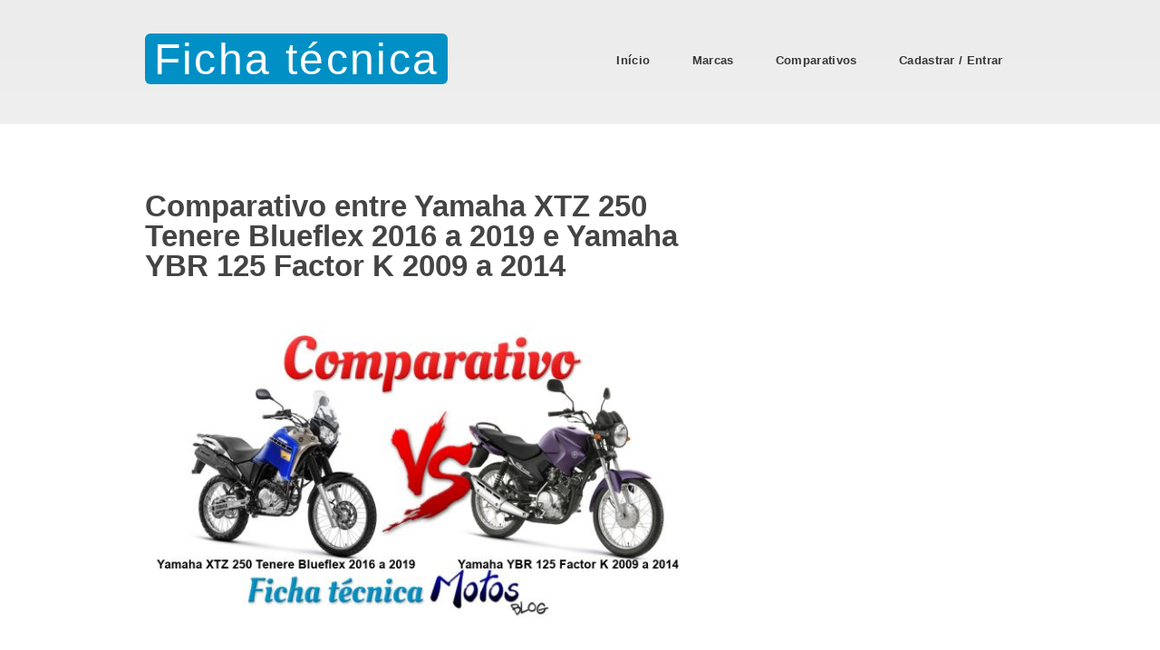

--- FILE ---
content_type: text/html; charset=UTF-8
request_url: https://fichatecnica.motosblog.com.br/Comparativo/Yamaha_XTZ_250_Tenere_Blueflex_2016/Yamaha_YBR_125_Factor_K_2009
body_size: 7161
content:
<!DOCTYPE HTML>
<html lang="pt-br">
	<head>
<!-- Google tag (gtag.js) -->
<script async src="https://www.googletagmanager.com/gtag/js?id=G-9E1TMXPLM3"></script>
<script>
  window.dataLayer = window.dataLayer || [];
  function gtag(){dataLayer.push(arguments);}
  gtag('js', new Date());

  gtag('config', 'G-9E1TMXPLM3');
</script>        
		<meta charset="utf-8" />
				<title>Comparativo entre Yamaha XTZ 250 Tenere Blueflex 2016 a 2019 e Yamaha YBR 125 Factor K 2009 a 2014</title>
		<meta name="viewport" content="width=device-width,minimum-scale=1,initial-scale=1" />
		        <meta property="fb:app_id" content="264569500225879" />
        <meta property="og:url" content="https://fichatecnica.motosblog.com.br:443/Comparativo/Yamaha_XTZ_250_Tenere_Blueflex_2016/Yamaha_YBR_125_Factor_K_2009"/>
        <meta property="og:title" content="Comparativo entre Yamaha XTZ 250 Tenere Blueflex 2016 a 2019 e Yamaha YBR 125 Factor K 2009 a 2014" />
        
        <link rel="canonical" href="https://fichatecnica.motosblog.com.br/Comparativo/Yamaha_YBR_125_Factor_K_2009/Yamaha_XTZ_250_Tenere_Blueflex_2016" />
            <meta name="description" content="Comparativo das especificações técnicas das motos Yamaha XTZ 250 Tenere Blueflex 2016 a 2019 e Yamaha YBR 125 Factor K 2009 a 2014.">
            <meta property="og:description" content="Comparativo das especificações técnicas das motos Yamaha XTZ 250 Tenere Blueflex 2016 a 2019 e Yamaha YBR 125 Factor K 2009 a 2014." />
            <meta name="keywords" content="Comparativo, Lado a lado, Comparar, Yamaha XTZ 250 Tenere Blueflex 2016 a 2019, Yamaha YBR 125 Factor K 2009 a 2014, Ficha técnica">
            <meta property="og:image" content="https://fichatecnica.motosblog.com.br/fotos/cache_4d0bc75c03f655dfe4119dc86641cd6d_640.jpg" />
            <meta name="thumbnail" content="https://fichatecnica.motosblog.com.br/fotos/cache_4d0bc75c03f655dfe4119dc86641cd6d_640.jpg" />
                    <meta property="og:type" content="website" />
        <meta name="author" content="Daniel Ribeiro">

		        
        <style>
            body {
                font-family: Roboto, Calibri, Arial, sans-serif;
            }
            img.headimage {
                max-width: 100%;
                height: auto;
                max-height: 400px;
            }
        </style>

        <script language="javascript" src="https://fichatecnica.motosblog.com.br/scripts.js" async ></script>
        <!--[if lte IE 8]><script src="https://fichatecnica.motosblog.com.br/assets/js/ie/html5shiv.js"></script><![endif]-->
		<!--[if lte IE 8]><link rel="stylesheet" href="https://fichatecnica.motosblog.com.br/assets/css/ie8.css" /><![endif]-->
<!--

		<link rel="stylesheet" href="https://fichatecnica.motosblog.com.br/assets/css/main.css" />
        <link rel="stylesheet" href="https://fichatecnica.motosblog.com.br/lightbox/css/lightbox.css">
        <link rel="stylesheet" href="https://fichatecnica.motosblog.com.br/jscss/jquery-ui.css">
-->

 <!-- Media type (print) doesn't match the current environment, so browser decides it's not that important and loads the stylesheet asynchronously (without delaying page rendering). On load, we change media type so that the stylesheet gets applied to screens. -->
 <link rel="stylesheet" href="https://fichatecnica.motosblog.com.br/jscss/tudo-min.css" media="print" onload="this.media='all';" />

 <!-- Fallback that only gets inserted when JavaScript is disabled, in which case we can't load CSS asynchronously. -->
 <noscript><link rel="stylesheet" href="https://fichatecnica.motosblog.com.br/jscss/tudo-min.css" /></noscript>


        <script language='JavaScript1.2'>
		function clickAndDisable(link) {
		 link.onclick = function(event) {
			event.preventDefault();
		 }
		}   
		
        function disableselect(e) {
            var nomeTag = e.target.tagName;
            if(nomeTag=='INPUT' || nomeTag=='LABEL' || nomeTag=='TEXTAREA' || nomeTag=='SELECT' || nomeTag=='OPTION')
                return true;
                 else return false;        }

        function reEnable() {
            return true;
        }

        document.onselectstart = function () {return false;}

        if (window.sidebar) {
            document.onmousedown = disableselect;
            document.onClick = reEnable;
        }
        </script>
		        
	</head>
		<body class="right-sidebar"  oncopy="return false" oncut="return false" onpaste="return false" viewsource="no" >
			<div id="page-wrapper">
			<!-- Header -->
				<div id="header-wrapper">
					<header id="header" class="container">
						<!-- Logo -->
							<div id="logo">
								<h1><a href="https://fichatecnica.motosblog.com.br/">Ficha técnica</a></h1>
								<!--span>por Motos Blog</span -->
							</div>
												<!-- Nav -->
							<nav id="nav">
								<ul>
									<li><a href="https://fichatecnica.motosblog.com.br/">Início</a></li>
									<li>
										<a href="https://fichatecnica.motosblog.com.br/Marca">Marcas</a>
<ul><li><a href="https://fichatecnica.motosblog.com.br/Marca/Yamaha">Yamaha</a></li>
        <li><a href="https://fichatecnica.motosblog.com.br/Marca/Honda">Honda</a></li>
        <li><a href="https://fichatecnica.motosblog.com.br/Marca/Suzuki">Suzuki</a></li>
        <li><a href="https://fichatecnica.motosblog.com.br/Marca/Kawasaki">Kawasaki</a></li>
        <li><a href="https://fichatecnica.motosblog.com.br/Marca/BMW">BMW</a></li>
        <li><a href="https://fichatecnica.motosblog.com.br/Marca/Harley_Davidson">Harley Davidson</a></li>
        <li><a href="https://fichatecnica.motosblog.com.br/Marca/Dafra">Dafra</a></li>
        <li><a href="https://fichatecnica.motosblog.com.br/Marca/Royal_Enfield">Royal Enfield</a></li>
        <li><a href="https://fichatecnica.motosblog.com.br/Marca">Mais marcas...</a></li>
    </ul>									</li>
									<li><a href="https://fichatecnica.motosblog.com.br/Comparativo">Comparativos</a></li>
                                                      <li><a href="https://fichatecnica.motosblog.com.br/login.php" rel="nofollow">Cadastrar / Entrar</a></li>								</ul>
							</nav>
												</header>
				</div>
                <!-- Header end -->
                
			<!-- Main -->
				<div id="main-wrapper">
					<div class="container">
						<div class="row 200%">
							<div class="8u 12u$(medium)">
								<div id="content">
									<!-- Content -->
										<article>
<h2>Comparativo entre Yamaha XTZ 250 Tenere Blueflex 2016 a 2019 e Yamaha YBR 125 Factor K 2009 a 2014</h2><style>
            @media 
            only screen and (max-width: 760px),
            (min-device-width: 768px) and (max-device-width: 1024px)  {
                table.gridcomparativo td:nth-of-type(2):before { content: "Yamaha XTZ 250 Tenere Blueflex "; }
                table.gridcomparativo td:nth-of-type(3):before { content: "Yamaha YBR 125 Factor K "; }                
            }

        </style><p class="headimage"><a href="https://fichatecnica.motosblog.com.br/fotos/Comp_a48d88e281ff5f8723c33c0160a4694f.png" data-lightbox="images" data-title="Comparativo"><img class="headimage" src="https://fichatecnica.motosblog.com.br/fotos/cache_4d0bc75c03f655dfe4119dc86641cd6d_650.jpg" /></a></p><table class="gridcomparativo"><tr style="background-color: white;"><td>&nbsp;</td><td align="center"><a href="https://fichatecnica.motosblog.com.br/FichaTecnica/Yamaha/XTZ_250_Tenere_Blueflex_2016" class="button">Ficha técnica</a></td><td align="center"><a href="https://fichatecnica.motosblog.com.br/FichaTecnica/Yamaha/YBR_125_Factor_K_2009" class="button">Ficha técnica</a></td></tr><tr><th colspan="3"><strong>Motor</strong></th></tr><tr><td class="nomepropriedade">Tipo de ciclo</td><td>4 tempos&nbsp;</td><td>4 tempos&nbsp;</td></tr><tr><td class="nomepropriedade">Quantidade de cilindros</td><td>1 cilindro&nbsp;</td><td>1 cilindro&nbsp;</td></tr><tr><td class="nomepropriedade">Disposição dos cilindros</td><td>disposição vertical&nbsp;</td><td>disposição vertical&nbsp;</td></tr><tr><td class="nomepropriedade">Válvulas por cilindro</td><td>2 válvulas por cilindro&nbsp;</td><td>2 válvulas por cilindro&nbsp;</td></tr><tr><td class="nomepropriedade">Tipo de comando de válvulas</td><td>OHC / SOHC&nbsp;</td><td>OHC / SOHC&nbsp;</td></tr><tr><td class="nomepropriedade">Tipo de cárter</td><td>cárter úmido&nbsp;</td><td>cárter úmido&nbsp;</td></tr><tr><td class="nomepropriedade">Refrigeração</td><td>a ar&nbsp;</td><td>a ar&nbsp;</td></tr><tr><td class="nomepropriedade">Capacidade cúbica</td><td><strong>249,45 cm³&nbsp;</strong></td><td>124 cm³&nbsp;</td></tr><tr><td class="nomepropriedade">Diâmetro do(s) cilíndro(s)</td><td><strong>74 mm&nbsp;</strong></td><td>54 mm&nbsp;</td></tr><tr><td class="nomepropriedade">Curso do(s) cilíndro(s)</td><td>58 mm&nbsp;</td><td><strong>54 mm&nbsp;</strong></td></tr><tr><td class="nomepropriedade">Taxa de compressão</td><td>9,8:1&nbsp;</td><td><strong>10:1&nbsp;</strong></td></tr><tr><td class="nomepropriedade">Potência máxima</td><td><strong>20,9 cv&nbsp;</strong></td><td>10,2 cv&nbsp;</td></tr><tr><td class="nomepropriedade">Rotação da potência máxima</td><td>8.000 RPM&nbsp;</td><td>7.800 RPM&nbsp;</td></tr><tr><td class="nomepropriedade">Torque máximo</td><td><strong>2,1 kgf.m&nbsp;</strong></td><td>1,13 kgf.m&nbsp;</td></tr><tr><td class="nomepropriedade">Rotação do torque máximo</td><td>6.500 RPM&nbsp;</td><td>6.000 RPM&nbsp;</td></tr><tr><td class="nomepropriedade">Sistema de admissão</td><td>&nbsp;</td><td>Aspiração natural de ar&nbsp;</td></tr><tr><td class="nomepropriedade">Marcha lenta</td><td>1.400RPM +/- 100&nbsp;</td><td>1.500RPM +/- 100&nbsp;</td></tr><tr><td class="nomepropriedade">Capacidade de óleo (sem troca de filtro)</td><td>&nbsp;</td><td>1 litros&nbsp;</td></tr><tr><td class="nomepropriedade">Capacidade de óleo (com troca de filtro)</td><td>&nbsp;</td><td>1,1 litros&nbsp;</td></tr><tr><td class="nomepropriedade">Capacidade de óleo (total)</td><td>1,55 litros&nbsp;</td><td>1,2 litros&nbsp;</td></tr><tr><th colspan="3"><strong>Combustível</strong></th></tr><tr><td class="nomepropriedade">Alimentação</td><td><strong>Injeção eletrônica bi-combustível&nbsp;</strong></td><td>Carburador&nbsp;</td></tr><tr><td class="nomepropriedade">Diâmetro do carburador</td><td>&nbsp;</td><td>25mm&nbsp;</td></tr><tr><td class="nomepropriedade">Combustível</td><td><strong>Gasolina e/ou Etanol&nbsp;</strong></td><td>Gasolina&nbsp;</td></tr><tr><td class="nomepropriedade">Tanque de combustível (incluíndo reserva)</td><td><strong>16 litros&nbsp;</strong></td><td>13 litros&nbsp;</td></tr><tr><td class="nomepropriedade">Reserva de combustível</td><td>4,8 litros&nbsp;</td><td>1,7 litros&nbsp;</td></tr><tr><th colspan="3"><strong>Eletrônica</strong></th></tr><tr><td class="nomepropriedade">Ignição</td><td>TCI&nbsp;</td><td>CDI&nbsp;</td></tr><tr><td class="nomepropriedade">Partida</td><td><strong>Elétrica&nbsp;</strong></td><td>A pedal&nbsp;</td></tr><tr><td class="nomepropriedade">Tensão da Bateria</td><td>12V&nbsp;</td><td>12V&nbsp;</td></tr><tr><td class="nomepropriedade">Capacidade da Bateria</td><td><strong>6Ah&nbsp;</strong></td><td>5,5Ah&nbsp;</td></tr><tr><td class="nomepropriedade">Tipo da bateria</td><td>selada&nbsp;</td><td>selada&nbsp;</td></tr><tr><td class="nomepropriedade">Farois</td><td><strong>55W H7 x 2&nbsp;</strong></td><td>35/35W H4 x 1&nbsp;</td></tr><tr><th colspan="3"><strong>Transmissão</strong></th></tr><tr><td class="nomepropriedade">Embreagem</td><td>Multidisco banhada a óleo&nbsp;</td><td>Multidisco banhada a óleo&nbsp;</td></tr><tr><td class="nomepropriedade">Câmbio</td><td>Manual sequencial&nbsp;</td><td>Manual sequencial&nbsp;</td></tr><tr><td class="nomepropriedade">Quantidade de marchas</td><td>5 velocidades&nbsp;</td><td>5 velocidades&nbsp;</td></tr><tr><td class="nomepropriedade">Coroa</td><td>39&nbsp;</td><td>45&nbsp;</td></tr><tr><td class="nomepropriedade">Pinhão</td><td>13&nbsp;</td><td>14&nbsp;</td></tr><tr><td class="nomepropriedade">Transmissão final</td><td>Por corrente&nbsp;</td><td>Por corrente&nbsp;</td></tr><tr><td class="nomepropriedade">Quantidade de elos da corrente</td><td>108 elos&nbsp;</td><td>118 elos&nbsp;</td></tr><tr><td class="nomepropriedade">Passo da corrente</td><td>520&nbsp;</td><td>428&nbsp;</td></tr><tr><th colspan="3"><strong>Quadro</strong></th></tr><tr><td class="nomepropriedade">Tipo de quadro</td><td>Tubular de berço semi-duplo&nbsp;</td><td><strong>Tubular tipo diamante&nbsp;</strong></td></tr><tr><td class="nomepropriedade">Material do quadro</td><td>aço&nbsp;</td><td>aço&nbsp;</td></tr><tr><th colspan="3"><strong>Dimensões</strong></th></tr><tr><td class="nomepropriedade">Comprimento</td><td>2.135 mm&nbsp;</td><td>1.980 mm&nbsp;</td></tr><tr><td class="nomepropriedade">Largura</td><td>830 mm&nbsp;</td><td>760 mm&nbsp;</td></tr><tr><td class="nomepropriedade">Altura</td><td>1.375 mm&nbsp;</td><td>1.080 mm&nbsp;</td></tr><tr><td class="nomepropriedade">Distância mínima do solo</td><td>265 mm&nbsp;</td><td>175 mm&nbsp;</td></tr><tr><td class="nomepropriedade">Distância entre eixos</td><td>1.390 mm&nbsp;</td><td><strong>1.290 mm&nbsp;</strong></td></tr><tr><td class="nomepropriedade">Caster</td><td>26,3º&nbsp;</td><td>26,2º&nbsp;</td></tr><tr><td class="nomepropriedade">Trail</td><td>103 mm&nbsp;</td><td>92 mm&nbsp;</td></tr><tr><td class="nomepropriedade">Altura do assento</td><td>865 mm&nbsp;</td><td><strong>780 mm&nbsp;</strong></td></tr><tr><td class="nomepropriedade">Peso seco</td><td>133 kg&nbsp;</td><td><strong>112 kg&nbsp;</strong></td></tr><tr><td class="nomepropriedade">Peso em ordem de marcha</td><td>154 kg&nbsp;</td><td>&nbsp;</td></tr><tr><th colspan="3"><strong>Suspensão</strong></th></tr><tr><td class="nomepropriedade">Tipo da suspensão dianteira</td><td>Garfo telescópico&nbsp;</td><td>Garfo telescópico&nbsp;</td></tr><tr><td class="nomepropriedade">Curso da suspensão dianteira</td><td><strong>curso de 220 mm&nbsp;</strong></td><td>curso de 120 mm&nbsp;</td></tr><tr><td class="nomepropriedade">Tipos de ajuste da suspensão dianteira</td><td>sem ajustes&nbsp;</td><td>sem ajustes&nbsp;</td></tr><tr><td class="nomepropriedade">Tipo da suspensão traseira</td><td><strong>Monochoque com Link&nbsp;</strong></td><td>Bichoque&nbsp;</td></tr><tr><td class="nomepropriedade">Curso da suspensão traseira</td><td><strong>curso de 200 mm&nbsp;</strong></td><td>curso de 105 mm&nbsp;</td></tr><tr><td class="nomepropriedade">Tipos de ajuste da suspensão traseira</td><td>sem ajustes&nbsp;</td><td>ajuste de pré-carga da mola&nbsp;</td></tr><tr><td class="nomepropriedade">Tipo da roda dianteira</td><td>Aro de aço, raiada&nbsp;</td><td>Aro de aço, raiada&nbsp;</td></tr><tr><td class="nomepropriedade">Aro da roda dianteira</td><td>21 polegadas&nbsp;</td><td>18 polegadas&nbsp;</td></tr><tr><td class="nomepropriedade">Tipo da roda traseira</td><td>Aro de aço, raiada&nbsp;</td><td>Aro de aço, raiada&nbsp;</td></tr><tr><td class="nomepropriedade">Aro da roda traseira</td><td>18 polegadas&nbsp;</td><td>18 polegadas&nbsp;</td></tr><tr><td class="nomepropriedade">Medida do pneu dianteiro</td><td><strong>80/90 21&nbsp;</strong></td><td>2,75 18&nbsp;</td></tr><tr><td class="nomepropriedade">Índice de carga do pneu dianteiro</td><td><strong>48&nbsp;</strong></td><td>42&nbsp;</td></tr><tr><td class="nomepropriedade">Índice de velocidade do pneu dianteiro</td><td><strong>S&nbsp;</strong></td><td>P&nbsp;</td></tr><tr><td class="nomepropriedade">Tipo do pneu dianteiro</td><td>com câmara&nbsp;</td><td>com câmara&nbsp;</td></tr><tr><td class="nomepropriedade">Medida do pneu traseiro</td><td><strong>120/80 18&nbsp;</strong></td><td>90/90 18&nbsp;</td></tr><tr><td class="nomepropriedade">Índice de carga do pneu traseiro</td><td><strong>62&nbsp;</strong></td><td>57&nbsp;</td></tr><tr><td class="nomepropriedade">Índice de velocidade do pneu traseiro</td><td><strong>S&nbsp;</strong></td><td>P&nbsp;</td></tr><tr><td class="nomepropriedade">Tipo do pneu traseiro</td><td>com câmara&nbsp;</td><td>com câmara&nbsp;</td></tr><tr><th colspan="3"><strong>Freios</strong></th></tr><tr><td class="nomepropriedade">Tipo dos freios dianteiros</td><td>Disco simples ventilado&nbsp;</td><td>A tambor&nbsp;</td></tr><tr><td class="nomepropriedade">Diâmetro do(s) disco(s) de freio dianteiro(s)</td><td>de 245 mm&nbsp;</td><td>&nbsp;</td></tr><tr><td class="nomepropriedade">Diâmetro do tambor do freio dianteiro</td><td>&nbsp;</td><td>130 mm&nbsp;</td></tr><tr><td class="nomepropriedade">Tipo de pinça(s) do freio dianteiro</td><td>pinça&nbsp;</td><td>&nbsp;</td></tr><tr><td class="nomepropriedade">Quantidade de pistões em cada pinça do freio dianteiro</td><td>de 2 pistões&nbsp;</td><td>&nbsp;</td></tr><tr><td class="nomepropriedade">ABS no freio dianteiro</td><td>sem ABS&nbsp;</td><td>sem ABS&nbsp;</td></tr><tr><td class="nomepropriedade">Tipo dos freios traseiros</td><td><strong>Disco ventilado&nbsp;</strong></td><td>A tambor&nbsp;</td></tr><tr><td class="nomepropriedade">Diâmetro do disco de freio traseiro</td><td>de 203 mm&nbsp;</td><td>&nbsp;</td></tr><tr><td class="nomepropriedade">Diâmetro do tambor do freio traseiro</td><td>&nbsp;</td><td>130 mm&nbsp;</td></tr><tr><td class="nomepropriedade">Tipo de pinça(s) do freio traseiro</td><td>pinça&nbsp;</td><td>&nbsp;</td></tr><tr><td class="nomepropriedade">Quantidade de pistões na pinça do freio traseiro</td><td>de 1 pistão&nbsp;</td><td>&nbsp;</td></tr><tr><td class="nomepropriedade">ABS no freio traseiro</td><td>sem ABS&nbsp;</td><td>sem ABS&nbsp;</td></tr><tr><th colspan="3"><strong>Outras informações</strong></th></tr><tr><td class="nomepropriedade">Categoria</td><td>On / Off Road&nbsp;</td><td>Utilitária&nbsp;</td></tr><tr><th colspan="3"><strong>Preço médio de mercado</strong> - Atualizado em Julho de 2025</th></tr><tr><td class="nomepropriedade">Ano modelo 2009</td><td>-</td><td>R$ 5.943,27</td></tr><tr><td class="nomepropriedade">Ano modelo 2010</td><td>-</td><td>R$ 6.386,67</td></tr><tr><td class="nomepropriedade">Ano modelo 2011</td><td>-</td><td>R$ 7.210,41</td></tr><tr><td class="nomepropriedade">Ano modelo 2012</td><td>-</td><td>R$ 7.352,63</td></tr><tr><td class="nomepropriedade">Ano modelo 2013</td><td>-</td><td>R$ 7.522,20</td></tr><tr><td class="nomepropriedade">Ano modelo 2014</td><td>-</td><td>R$ 7.827,03</td></tr><tr><td class="nomepropriedade">Ano modelo 2016</td><td>R$ 18.756,80</td><td>-</td></tr><tr><td class="nomepropriedade">Ano modelo 2017</td><td>R$ 19.668,19</td><td>-</td></tr><tr><td class="nomepropriedade">Ano modelo 2018</td><td>R$ 21.476,31</td><td>-</td></tr><tr><td class="nomepropriedade">Ano modelo 2019</td><td>R$ 23.029,49</td><td>-</td></tr><tr><th colspan="3"><strong>Preço médio do Seguro *</strong> - Atualizado em Agosto de 2021</th></tr><tr><td class="nomepropriedade">Ano modelo 2009</td><td>-</td><td>R$ 370,80</td></tr><tr><td class="nomepropriedade">Ano modelo 2010</td><td>-</td><td>R$ 389,35</td></tr><tr><td class="nomepropriedade">Ano modelo 2011</td><td>-</td><td>R$ 404,24</td></tr><tr><td class="nomepropriedade">Ano modelo 2012</td><td>-</td><td>R$ 401,16</td></tr><tr><td class="nomepropriedade">Ano modelo 2013</td><td>-</td><td>R$ 407,79</td></tr><tr><td class="nomepropriedade">Ano modelo 2014</td><td>-</td><td>R$ 418,93</td></tr><tr><td class="nomepropriedade">Ano modelo 2016</td><td>R$ 946,83</td><td>-</td></tr><tr><td class="nomepropriedade">Ano modelo 2017</td><td>R$ 1.002,18</td><td>-</td></tr><tr><td class="nomepropriedade">Ano modelo 2018</td><td>R$ 1.041,78</td><td>-</td></tr><tr><td class="nomepropriedade">Ano modelo 2019</td><td>R$ 1.085,58</td><td>-</td></tr><tr><td>Mais informações: </td><td><a href="https://fichatecnica.motosblog.com.br/Seguro/Yamaha/XTZ_250_Tenere_Blueflex_2016">Seguro da Yamaha XTZ 250 Tenere Blueflex 2016 a 2019</a></td><td><a href="https://fichatecnica.motosblog.com.br/Seguro/Yamaha/YBR_125_Factor_K_2009">Seguro da Yamaha YBR 125 Factor K 2009 a 2014</a></td></tr></table><p>* Os valores de seguro apresentados referem-se ao perfil padrão adotado pelo Ficha técnica para comparação de seguros. O valor pode variar dependendo do perfil de cada segurado.</p><h2>Seguro</h2><img src="https://fichatecnica.motosblog.com.br/images/energy_inf.jpg" width="100%" /><p><strong>Aproveite a <font color="red">oferta exclusiva</font> para os visitantes do Motos Blog!</strong><br />Ganhe até 20% de desconto na contratação do seguro para a sua moto com a Energy Broker, há 70 anos a corretora de seguros líder em duas rodas de alta cilindrada no Brasil.<br /><strong>Clique no botão abaixo e faça sua simulação gratuita.</strong><br /><a class="button" href="https://www.corretor-online.com.br/canalcliente/index.htm?ParamWS=RGNpeERrQXdFQURRditsR0JaUGtSckVaYk1hNm5taHllbklxL1RpRFQvSUxqTys5OThNQkthS0RmdXluWVRhSGFISU1kV1ZRV0JRcWJOckdtMHNadHBTT3M3TTI1MXlpcUZJU0xTUnlpUFI3THhlMWhuejRGMWJISjMwPQ==" rel="nofollow" onclick="trackOutboundLink('https://www.corretor-online.com.br/canalcliente/index.htm?ParamWS=RGNpeERrQXdFQURRditsR0JaUGtSckVaYk1hNm5taHllbklxL1RpRFQvSUxqTys5OThNQkthS0RmdXluWVRhSGFISU1kV1ZRV0JRcWJOckdtMHNadHBTT3M3TTI1MXlpcUZJU0xTUnlpUFI3THhlMWhuejRGMWJISjMwPQ==', 'LinkCotaSeguroEnergy');" onmouseup="mdTrackOutboundLink(event, 'https://www.corretor-online.com.br/canalcliente/index.htm?ParamWS=RGNpeERrQXdFQURRditsR0JaUGtSckVaYk1hNm5taHllbklxL1RpRFQvSUxqTys5OThNQkthS0RmdXluWVRhSGFISU1kV1ZRV0JRcWJOckdtMHNadHBTT3M3TTI1MXlpcUZJU0xTUnlpUFI3THhlMWhuejRGMWJISjMwPQ==', 'LinkCotaSeguroEnergy');" >Simule já o seu seguro</a></p><h2>Veja também</h2><script async src="//pagead2.googlesyndication.com/pagead/js/adsbygoogle.js"></script>
<ins class="adsbygoogle"
     style="display:block"
     data-ad-format="autorelaxed"
     data-ad-client="ca-pub-3393676289405739"
     data-ad-slot="6739072252"></ins>
<script>
     (adsbygoogle = window.adsbygoogle || []).push({});
</script><p>Apesar de nossos esforços para manter dados precisos sobre todas as motos, não podemos nos responsabilizar por eventuais informações incorretas. Use por sua conta e risco.</p><p align="center"><a href="https://fichatecnica.motosblog.com.br/Comparativo" class="button">Compare mais modelos - Clique aqui!</a></p>        
        <p>
        <script async src="//pagead2.googlesyndication.com/pagead/js/adsbygoogle.js"></script>
        <!-- Footer Ficha Técnica -->
        <ins class="adsbygoogle"
             style="display:block"
             data-ad-client="ca-pub-3393676289405739"
             data-ad-slot="5192466653"
             data-ad-format="auto"></ins>
        <script>
        (adsbygoogle = window.adsbygoogle || []).push({});
        </script>
        </p>
        <!-- Comentários -->
                										</article>
								</div>
							</div>
							<div class="4u 12u$(medium)">
								<div id="sidebar">
									<!-- Sidebar -->
                                        										<section>
                                            <script async src="//pagead2.googlesyndication.com/pagead/js/adsbygoogle.js"></script>
                                            <!-- Sidebar Ficha Tecnica -->
                                            <ins class="adsbygoogle"
                                                 style="display:block"
                                                 data-ad-client="ca-pub-3393676289405739"
                                                 data-ad-slot="8285533858"
                                                 data-ad-format="auto"></ins>
                                            <script>
                                            (adsbygoogle = window.adsbygoogle || []).push({});
                                            </script>
										</section>
																				<section>
											<h3>Buscar ficha técnica</h3>
											<form target="_top" name="Pesquisa" method="get" action="https://fichatecnica.motosblog.com.br/Busca">
                                                <p align="center"><input type="text" name="Busca" placeholder="Digite o modelo da moto" /><br />
                                                <input type="submit" value="Pesquisar" /></p>
                                            </form>
										</section>

										<section>
											<h3>Seguro de moto</h3>
											<ul class="style2">
                                                <li><a href="https://fichatecnica.motosblog.com.br/Seguro/Yamaha/R3_2016">Yamaha R3 2016</a></li><li><a href="https://fichatecnica.motosblog.com.br/Seguro/Suzuki/GSX_1300R_Hayabusa_1999">Suzuki GSX 1300R Hayabusa 1999 a 2008</a></li><li><a href="https://fichatecnica.motosblog.com.br/Seguro/Suzuki/GSX-R_1000_2005">Suzuki GSX-R 1000 2005 a 2006</a></li><li><a href="https://fichatecnica.motosblog.com.br/Seguro/Suzuki/GSX-R_1000_2015">Suzuki GSX-R 1000 2015 a 2020</a></li><li><a href="https://fichatecnica.motosblog.com.br/Seguro/Honda/CB_600F_Hornet_2008">Honda CB 600F Hornet 2008 a 2011</a></li>											</ul>
										</section>

										<section>
											<h3>Motos em destaque</h3>
											<ul class="style2">
                                                <li><a href="https://fichatecnica.motosblog.com.br/FichaTecnica/Yamaha/XJ6_F_2010">Yamaha XJ6 F 2010 a 2017</a></li><li><a href="https://fichatecnica.motosblog.com.br/FichaTecnica/Honda/XRE_300_2016">Honda XRE 300 2016 a 2023</a></li><li><a href="https://fichatecnica.motosblog.com.br/FichaTecnica/Suzuki/DL650_V-Strom_XT_2016">Suzuki DL650 V-Strom XT 2016</a></li><li><a href="https://fichatecnica.motosblog.com.br/FichaTecnica/Honda/CRF_1000L_Africa_Twin_2017">Honda CRF 1000L Africa Twin 2017 a 2020</a></li><li><a href="https://fichatecnica.motosblog.com.br/FichaTecnica/BMW/S_1000_RR_2015">BMW S 1000 RR 2015</a></li>											</ul>
										</section>


										<section>
											<h3>Seguro para moto</h3>
											<p><strong>Oferta exclusiva para visitantes do Motos Blog!</strong><br />Ganhe 20% de desconto na contratação do seguro da sua moto com a Energy Broker, a corretora líder em duas rodas no Brasil.<br /><strong>A simulação é grátis e instantânea!</strong><br /><a class="button" href="https://www.corretor-online.com.br/canalcliente/index.htm?ParamWS=RGNpeERrQXdFQURRditsR0JaUGtSckVaYk1hNm5taHllbklxL1RpRFQvSUxqTys5OThNQkthS0RmdXluWVRhSGFISU1kV1ZRV0JRcWJOckdtMHNadHBTT3M3TTI1MXlpcUZJU0xTUnlpUFI3THhlMWhuejRGMWJISjMwPQ==" rel="nofollow" onclick="trackOutboundLink('https://www.corretor-online.com.br/canalcliente/index.htm?ParamWS=RGNpeERrQXdFQURRditsR0JaUGtSckVaYk1hNm5taHllbklxL1RpRFQvSUxqTys5OThNQkthS0RmdXluWVRhSGFISU1kV1ZRV0JRcWJOckdtMHNadHBTT3M3TTI1MXlpcUZJU0xTUnlpUFI3THhlMWhuejRGMWJISjMwPQ==', 'LinkCotaSeguroEnergy'); return false;" onmouseup="mdTrackOutboundLink(event, 'https://www.corretor-online.com.br/canalcliente/index.htm?ParamWS=RGNpeERrQXdFQURRditsR0JaUGtSckVaYk1hNm5taHllbklxL1RpRFQvSUxqTys5OThNQkthS0RmdXluWVRhSGFISU1kV1ZRV0JRcWJOckdtMHNadHBTT3M3TTI1MXlpcUZJU0xTUnlpUFI3THhlMWhuejRGMWJISjMwPQ==', 'LinkCotaSeguroEnergy'); return false;" >Simule já o seu seguro</a></p>
                                            <p><a href="https://www.corretor-online.com.br/canalcliente/index.htm?ParamWS=RGNpeERrQXdFQURRditsR0JaUGtSckVaYk1hNm5taHllbklxL1RpRFQvSUxqTys5OThNQkthS0RmdXluWVRhSGFISU1kV1ZRV0JRcWJOckdtMHNadHBTT3M3TTI1MXlpcUZJU0xTUnlpUFI3THhlMWhuejRGMWJISjMwPQ==" rel="nofollow" onclick="trackOutboundLink('https://www.corretor-online.com.br/canalcliente/index.htm?ParamWS=RGNpeERrQXdFQURRditsR0JaUGtSckVaYk1hNm5taHllbklxL1RpRFQvSUxqTys5OThNQkthS0RmdXluWVRhSGFISU1kV1ZRV0JRcWJOckdtMHNadHBTT3M3TTI1MXlpcUZJU0xTUnlpUFI3THhlMWhuejRGMWJISjMwPQ==', 'LinkCotaSeguroEnergy'); return false;" onmouseup="mdTrackOutboundLink(event, 'https://www.corretor-online.com.br/canalcliente/index.htm?ParamWS=RGNpeERrQXdFQURRditsR0JaUGtSckVaYk1hNm5taHllbklxL1RpRFQvSUxqTys5OThNQkthS0RmdXluWVRhSGFISU1kV1ZRV0JRcWJOckdtMHNadHBTT3M3TTI1MXlpcUZJU0xTUnlpUFI3THhlMWhuejRGMWJISjMwPQ==', 'LinkCotaSeguroEnergy'); return false;" ><img width="100%" src="https://fichatecnica.motosblog.com.br/images/energy_lat.jpg" /></a></p>
										</section>

                                        								</div>
							</div>
						</div>
					</div>
				</div>
                
			<!-- Footer -->
				<div id="footer-wrapper">
					<footer id="footer" class="container">
						<div class="row">
							<div class="3u 6u(medium) 12u$(small)">

								<!-- Links -->
									<section class="widget links">
										<h3>Fichas técnicas</h3>
										<ul class="style2">
                                            <li><a href="https://fichatecnica.motosblog.com.br/FichaTecnica/Yamaha/YZF-R15_ABS_2024">Yamaha YZF-R15 ABS 2024 a 2027</a></li><li><a href="https://fichatecnica.motosblog.com.br/FichaTecnica/Suzuki/GSX-S_1000_2016">Suzuki GSX-S 1000 2016 a 2027</a></li><li><a href="https://fichatecnica.motosblog.com.br/FichaTecnica/Suzuki/GSX-S_750A_2018">Suzuki GSX-S 750A 2018 a 2027</a></li><li><a href="https://fichatecnica.motosblog.com.br/FichaTecnica/Yamaha/XMAX_250_2021">Yamaha XMAX 250 2021 a 2027</a></li><li><a href="https://fichatecnica.motosblog.com.br/FichaTecnica/Yamaha/YS_150_Fazer_UBS_2017">Yamaha YS 150 Fazer UBS 2017 a 2027</a></li><li><a href="https://fichatecnica.motosblog.com.br/FichaTecnica/Honda/CB_1000R_Neo_Sports_Cafe_2019">Honda CB 1000R Neo Sports Café 2019 a 2027</a></li><li><a href="https://fichatecnica.motosblog.com.br/FichaTecnica/Royal_Enfield/Himalayan_2020">Royal Enfield Himalayan 2020</a></li><li><a href="https://fichatecnica.motosblog.com.br/FichaTecnica/Honda/CBR_650R_2020">Honda CBR 650R 2020 a 2027</a></li>										</ul>
									</section>

							</div>
							<div class="3u 6u$(medium) 12u$(small)">

								<!-- Links -->
									<section class="widget links">
										<h3>Comparativos</h3>
										<ul class="style2">
                                            <li><a href="https://fichatecnica.motosblog.com.br/Comparativo/Kawasaki_Ninja_400_2019/Kawasaki_Z400_2020">Kawasaki Ninja 400 2019 a 2027 e Kawasaki Z400 2020 a 2027</a></li><li><a href="https://fichatecnica.motosblog.com.br/Comparativo/Suzuki_DL_1000_V-Strom_ABS_2014/Yamaha_XTZ_250_Tenere_2011">Suzuki DL 1000 V-Strom ABS 2014 a 2019 e Yamaha XTZ 250 Tenere 2011 a 2015</a></li><li><a href="https://fichatecnica.motosblog.com.br/Comparativo/Yamaha_YS_250_Fazer_Blueflex_2012/Yamaha_YZF-R15_ABS_2024">Yamaha YS 250 Fazer Blueflex 2012 a 2017 e Yamaha YZF-R15 ABS 2024 a 2027</a></li><li><a href="https://fichatecnica.motosblog.com.br/Comparativo/BMW_S_1000_RR_HP4_Competition_2013/Suzuki_SFV650_Gladius_2013">BMW S 1000 RR HP4 Competition 2013 a 2014 e Suzuki SFV650 Gladius 2013 a 2016</a></li><li><a href="https://fichatecnica.motosblog.com.br/Comparativo/Suzuki_DL_1000_V-Strom_2003/BMW_F_800_R_2010">Suzuki DL 1000 V-Strom 2003 a 2009 e BMW F 800 R 2010 a 2017</a></li>										</ul>
									</section>

							</div>
							<div class="3u 6u(medium) 12u$(small)">

								<!-- Links -->
									<section class="widget links">
										<h3>Marcas</h3>
										<ul class="style2">
                                            <li><a href="https://fichatecnica.motosblog.com.br/Marca/Yamaha">Fichas técnicas da Yamaha</a></li><li><a href="https://fichatecnica.motosblog.com.br/Marca/Honda">Fichas técnicas da Honda</a></li><li><a href="https://fichatecnica.motosblog.com.br/Marca/Suzuki">Fichas técnicas da Suzuki</a></li><li><a href="https://fichatecnica.motosblog.com.br/Marca/Kawasaki">Fichas técnicas da Kawasaki</a></li><li><a href="https://fichatecnica.motosblog.com.br/Marca/BMW">Fichas técnicas da BMW</a></li><li><a href="https://fichatecnica.motosblog.com.br/Marca/Harley_Davidson">Fichas técnicas da Harley Davidson</a></li><li><a href="https://fichatecnica.motosblog.com.br/Marca/Dafra">Fichas técnicas da Dafra</a></li><li><a href="https://fichatecnica.motosblog.com.br/Marca/Royal_Enfield">Fichas técnicas da Royal Enfield</a></li><li><a href="https://fichatecnica.motosblog.com.br/Marca">Todas as marcas</a></li>										</ul>
									</section>

							</div>
							<div class="3u 6u$(medium) 12u$(small)">

								<!-- Contact -->
									<section class="widget contact">
										<h3>Contato</h3>
										<p>Ficha técnica é um serviço oferecido por <a href="http://www.motosblog.com.br">Motos Blog</a><br />
										Opinião sobre motos</p>
									</section>

							</div>
						</div>
						<div class="row">
							<div class="12u">
								<div id="copyright">
									<ul class="menu">
										<li>&copy; Ficha técnica. Todos os direitos reservados</li><li>Um serviço do <a href="http://www.motosblog.com.br">Motos Blog</a></li>
									</ul>
								</div>
							</div>
						</div>
					</footer>
				</div>

			</div>

		<!-- Scripts -->
				
			<script src="https://fichatecnica.motosblog.com.br/assets/js/jquery.min.js"></script>
			<script src="https://fichatecnica.motosblog.com.br/assets/js/jquery.dropotron.min.js"></script>
			<script src="https://fichatecnica.motosblog.com.br/assets/js/skel.min.js"></script>
			<script src="https://fichatecnica.motosblog.com.br/assets/js/util.js"></script>
			<!--[if lte IE 8]><script src="https://fichatecnica.motosblog.com.br/assets/js/ie/respond.min.js"></script><![endif]-->
			<script src="https://fichatecnica.motosblog.com.br/assets/js/main.js"></script>
            <script src="https://fichatecnica.motosblog.com.br/lightbox/js/lightbox.js"></script>
            <script src="https://fichatecnica.motosblog.com.br/jscss/jquery.lazyload.js"></script>
            <script>
                $("img.lazy").lazyload({
                    threshold : 200
                });
            </script>
		

	</body>
</html>
<!-- Página dinâmica. Versão estática gerada com sucesso. -->

--- FILE ---
content_type: text/html; charset=utf-8
request_url: https://www.google.com/recaptcha/api2/aframe
body_size: 268
content:
<!DOCTYPE HTML><html><head><meta http-equiv="content-type" content="text/html; charset=UTF-8"></head><body><script nonce="kUDA-EeOLsQIP75i41iTOA">/** Anti-fraud and anti-abuse applications only. See google.com/recaptcha */ try{var clients={'sodar':'https://pagead2.googlesyndication.com/pagead/sodar?'};window.addEventListener("message",function(a){try{if(a.source===window.parent){var b=JSON.parse(a.data);var c=clients[b['id']];if(c){var d=document.createElement('img');d.src=c+b['params']+'&rc='+(localStorage.getItem("rc::a")?sessionStorage.getItem("rc::b"):"");window.document.body.appendChild(d);sessionStorage.setItem("rc::e",parseInt(sessionStorage.getItem("rc::e")||0)+1);localStorage.setItem("rc::h",'1769016639942');}}}catch(b){}});window.parent.postMessage("_grecaptcha_ready", "*");}catch(b){}</script></body></html>